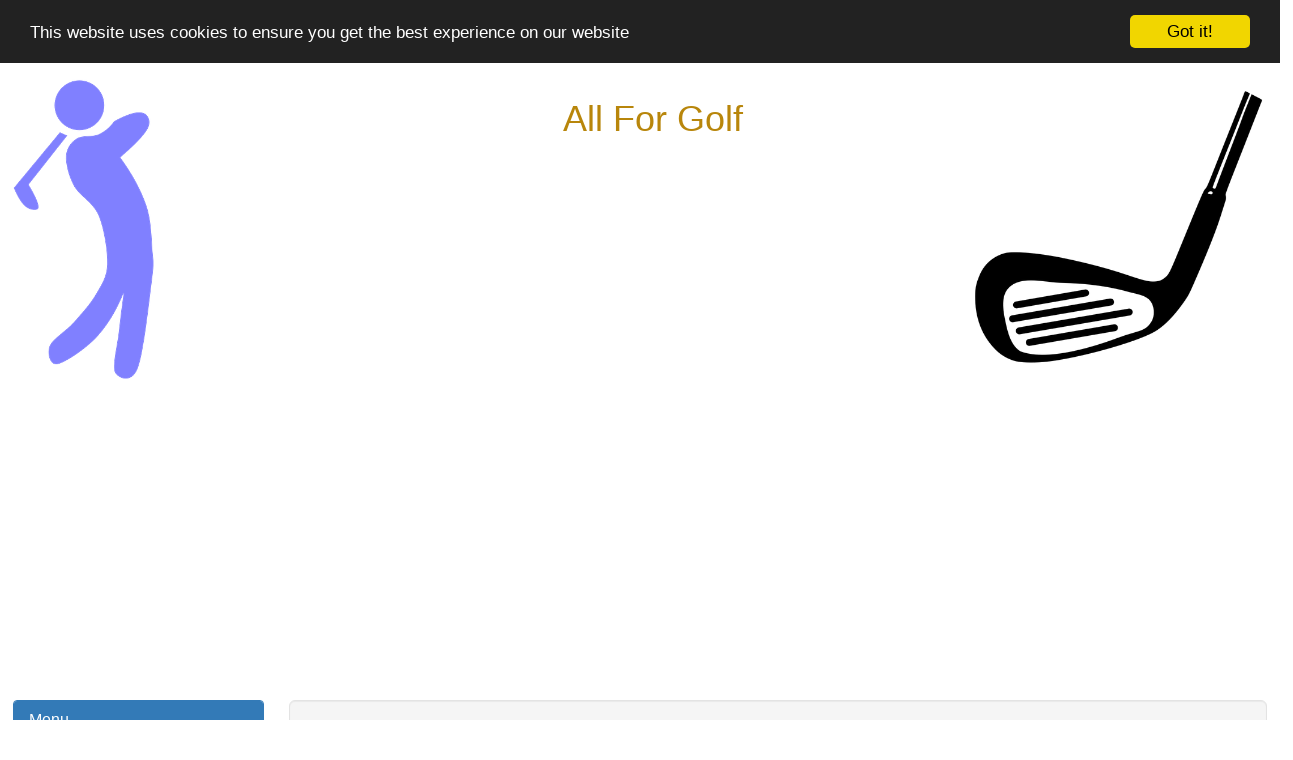

--- FILE ---
content_type: text/html; charset=UTF-8
request_url: https://www.all-for-golf.com/1017440/golf-clubs-33/taylor-made-m1-430-driver-9-5-degree-extra-stiff-aldila-rip-yellow-eye.html
body_size: 4873
content:

<!DOCTYPE html>
<html lang="en">
    <head>
        <meta name="X-UA-Compatible" content="IE=edge,chrome=1">
        <meta name="viewport" content="width=device-width, initial-scale=1.0, maximum-scale=1, user-scalable=yes">
        <meta http-equiv="content-type" content="text/html;charset=UTF-8">
        <meta charset="utf-8">
        <title>all-for-golf.com - TAYLOR MADE M1 430 DRIVER 9.5 DEGREE EXTRA STIFF Aldila RIP Yellow Eye</title>
        <link rel="stylesheet" type="text/css" href="/css/bootstrap.min.css">
        <link rel="stylesheet" type="text/css" href="/css/style.css">
        <meta http-equiv="content-language" content="en">
        <meta name="keywords" content="golf, golf accessories, clubs, golf equipment, golf bag, golf iron sets, golf putters">
        <meta name="description" content="Search our extensive catalogue of golf equipment, golf accessories, clubs and putters. You can find here every golf accessories you can imagine. Here is everything you ever wanted to know about Golf Clubs 33 - TAYLOR MADE M1 430 DRIVER 9.5 DEGREE EXTRA STIFF Aldila RIP Yellow Eye.">
        <meta name="Copyright" content="2011-2026, all-for-golf.com Limited | All rights reserved">
        <meta name="robots" content="index,follow">
        <meta name="googlebot" content="snippet,noarchive">
        <meta http-equiv="Content-Style-Type" content="text/css">
        
        <script src="http://code.jquery.com/jquery-latest.min.js"></script>
        
        <script type="text/javascript">var switchTo5x=true;</script>
        <script type="text/javascript" src="http://w.sharethis.com/button/buttons.js"></script>
        <script type="text/javascript">stLight.options({publisher: "23cdd68f-fd25-4528-8f05-8210533b531f", doNotHash: true, doNotCopy: true, hashAddressBar: false});</script>
        <!-- Begin Cookie Consent plugin by Silktide - http://silktide.com/cookieconsent -->
        <script type="text/javascript">
            window.cookieconsent_options = {"message":"This website uses cookies to ensure you get the best experience on our website","dismiss":"Got it!","learnMore":"More info","link":null,"theme":"dark-top"};
        </script>
        
        <script type="text/javascript" src="//cdnjs.cloudflare.com/ajax/libs/cookieconsent2/1.0.9/cookieconsent.min.js"></script>
        <!-- End Cookie Consent plugin -->
        <script async src="//pagead2.googlesyndication.com/pagead/js/adsbygoogle.js"></script>
        <script>
          (adsbygoogle = window.adsbygoogle || []).push({
            google_ad_client: "ca-pub-6535974365806748",
            enable_page_level_ads: true
          });
        </script>
        
        
    </head>

    <body>

          <script>
            (function(i,s,o,g,r,a,m){i['GoogleAnalyticsObject']=r;i[r]=i[r]||function(){
            (i[r].q=i[r].q||[]).push(arguments)},i[r].l=1*new Date();a=s.createElement(o),
            m=s.getElementsByTagName(o)[0];a.async=1;a.src=g;m.parentNode.insertBefore(a,m)
            })(window,document,'script','//www.google-analytics.com/analytics.js','ga');
          
            ga('create', 'UA-62680456-5', 'auto');
            ga('send', 'pageview');
          
          </script>
        <div id="header">
            <div id="logo-left">
            </div>
            <div id="logo">
              <h1 style="text-align: center; text-transform: capitalize; color: darkgoldenrod;">All For Golf</h1>
            </div>
            <div id="logo-right">
            </div>
        </div>
        <div id="section">
            
<div id="left-col">
    <div class="panel panel-primary">
        <div class="panel-heading">
            <h5 class="panel-title"> Menu </h5>
        </div>
        <div class="panel-body">
            <a href="/ADD_NEW" class="list-group-item">Add new golf equipment</a>
            <a href="/SEARCH" class="list-group-item">Searching</a>
            <a href="/ABOUT" class="list-group-item">About us</a>
            <a href="/CONTACT" class="list-group-item">Contact</a>
        </div>
    </div>
    
    <div class="panel panel-danger newItemsTop">
        <div class="panel-heading">
            <h5 class="panel-title"> look at the most favourites golf equipment </h5>
        </div>
        <div class="panel-body">
            
                <a href="/64463/other-vintage-golf-equipment/gator-creek-back-9-original-flag-vintage-golf-private-all-mens-course.html" class="list-group-item">
                    Gator Creek back 9 original flag vintage golf private all mens course
                </a>
            
                <a href="/232528/golf-club-bags-news/brand-new-ogio-itza-golf-bag-hooters-branded.html" class="list-group-item">
                    Brand New Ogio ITZA golf bag HOOTERS branded
                </a>
            
                <a href="/105533/golf-putters/edel-brick-putter.html" class="list-group-item">
                    Edel Brick Putter
                </a>
            
                <a href="/94783/mitsubishi-shafts/new-tour-issue-tensei-diamana-ck-white-60-tx-flex-shaft-mitsubishi-rayon-blue.html" class="list-group-item">
                    NEW Tour Issue TENSEI Diamana CK White 60 TX-Flex SHAFT Mitsubishi Rayon BLUE
                </a>
            
                <a href="/58861/honma-golf-clubs/honma-beres-mens-mg803-ip-black-limited-edition-4-sw-nspro750gh-r-rare-great.html" class="list-group-item">
                    Honma Beres Mens MG803 IP black Limited edition 4-SW NSPRO750GH R Rare & Great!
                </a>
            
                <a href="/107794/titleist-golf-clubs/titleist-917f-7-wood-21-rh-diamana-60-regular-graphite-shaft-w-headcover-nice.html" class="list-group-item">
                    Titleist 917f 7 Wood 21* RH Diamana 60 Regular Graphite Shaft w/Headcover - Nice
                </a>
            
                <a href="/73796/taylormade-golf-clubs/taylor-made-r9-max-irons-ironset-38-5-s.html" class="list-group-item">
                    Taylor Made R9 MAX Irons IronSet 38.5 S
                </a>
            
                <a href="/72006/golf-club-heads/2016-new-callaway-x-n416-golf-hybrid-wood-3-4-5-set-3pcs-club-heads-only-rh.html" class="list-group-item">
                    2016 NEW Callaway X N416 Golf Hybrid WOOD #3 #4 #5 Set 3pcs Club Heads Only RH
                </a>
            
                <a href="/176732/golf-clubs-02/taylormade-rsi-2-iron-set-rsi2-6-pw-aw-sw-kbs-tour-stiff-steel-0-5-long.html" class="list-group-item">
                    TaylorMade RSi 2 Iron Set RSi2 - 6-PW, AW, SW - KBS Tour Stiff Steel +0.5&#034; Long
                </a>
            
                <a href="/93959/callaway-golf-clubs/callaway-apex-ut-utility-39-5-s.html" class="list-group-item">
                    Callaway APEX UT Utility 39.5 S
                </a>
                    </div>
    </div>
    <div class="reklamniSloupek">
              <script async src="//pagead2.googlesyndication.com/pagead/js/adsbygoogle.js"></script>
              <!-- adsense sloupek -->
              <ins class="adsbygoogle"
                   style="display:block"
                   data-ad-client="ca-pub-6535974365806748"
                   data-ad-slot="6144720315"
                   data-ad-format="auto"></ins>
              <script>
                
              (adsbygoogle = window.adsbygoogle || []).push({});
        
              </script>        
        
    </div>
    <div class="panel panel-success newItemsTop">
        <div class="panel-heading">
            <h5 class="panel-title"> here You can find the new golf equipment </h5>
        </div>
        <div class="panel-body">
                            <a href="/1017521/golf-clubs-33/ping-g25-driver.html" class="list-group-item">
                    Ping G25 Driver
                </a>
                            <a href="/1017520/golf-clubs-33/callaway-xr-hierros-5-sw-regular-palos-grafito-hombre-diestros-manos-nuevo.html" class="list-group-item">
                    Callaway XR Hierros (5-SW) Regular Palos Grafito Hombre Diestros manos-nuevo
                </a>
                            <a href="/1017511/2017-scotty-cameron-futura-5mb-p/2017-scotty-cameron-summer-release-futura-5mbs-limited-edition-putter-rh-34-5mb.html" class="list-group-item">
                    2017 Scotty Cameron Summer Release Futura 5MBS Limited Edition Putter RH 34&#034; 5MB
                </a>
                            <a href="/1017490/team-golf-florida-gators-nassau/university-of-florida-gators-nassau-stand-golf-bag.html" class="list-group-item">
                    University of Florida Gators Nassau Stand Golf Bag
                </a>
                            <a href="/1017488/golf-clubs-33/callaway-x-forged-iron-set-2013-5-pw-project-x-pxi-5-5-shafts.html" class="list-group-item">
                    Callaway X-Forged Iron Set 2013 5-PW, Project X PXI 5.5 Shafts
                </a>
                            <a href="/1017486/pushpull-golf-carts/yamaha-g19-refurbished-controller-golf-cart-buggy-1-year-warranty.html" class="list-group-item">
                    YAMAHA G19 REFURBISHED CONTROLLER GOLF CART BUGGY  *1 YEAR WARRANTY*
                </a>
                            <a href="/1017474/golf-clubs-33/idea-tech-hybrid-v4-iron-set.html" class="list-group-item">
                    Idea Tech Hybrid V4 Iron set
                </a>
                            <a href="/1017458/golf-clubs-33/srixon-z565-driver-10-5-degree-45-inch-standard-miyazaki-kaula-mizu-5r.html" class="list-group-item">
                    Srixon z565 Driver - 10.5 Degree. 45 Inch (standard) Miyazaki Kaula Mizu 5r
                </a>
                            <a href="/1017457/golf-clubs-33/callaway-xj-series-junior-girls-golf-package-set-mint-excellent-condition.html" class="list-group-item">
                    Callaway XJ Series Junior Girls Golf Package Set - MINT - Excellent Condition
                </a>
                            <a href="/1017440/golf-clubs-33/taylor-made-m1-430-driver-9-5-degree-extra-stiff-aldila-rip-yellow-eye.html" class="list-group-item">
                    TAYLOR MADE M1 430 DRIVER 9.5 DEGREE EXTRA STIFF Aldila RIP Yellow Eye
                </a>
                    </div>
    </div>
        <div class="panel panel-info favouritesSites">
        <div class="panel-heading">
            <h5 class="panel-title"> Look at our friendly sites: </h5>
        </div>
        <div class="panel-body">
 <a href="http://www.atv-and-utv.com" class="list-group-item">
                    www.atv-and-utv.com
                </a>
 <a href="http://www.watches-and-style.com" class="list-group-item">
                    www.watches-and-style.com
                </a>
 <a href="http://www.all-for-golf.com" class="list-group-item">
                    www.all-for-golf.com
                </a>
 <a href="http://www.all-for-tennis.com" class="list-group-item">
                    www.all-for-tennis.com
                </a>
 <a href="http://www.all-for-outdoor.com" class="list-group-item">
                    www.all-for-outdoor.com
                </a>
 <a href="http://www.musical-instruments-for-all.com" class="list-group-item">
                    www.musical-instruments-for-all.com
                </a>
 <a href="http://www.all-for-boats.com" class="list-group-item">
                    www.all-for-boats.com
                </a>
        </div>
    </div>

</div>


<div id="main-col" class="well well-lg">
    <div id="carousel">
        <div id="carousel-example-generic" style="display: block;" class="carousel slide">

          <!-- Wrapper for slides -->
          <div class="carousel-inner" role="listbox">
                <div class="item active">
                    <img src="/imgs//1017440.jpg" alt="TAYLOR MADE M1 430 DRIVER 9.5 DEGREE EXTRA STIFF Aldila RIP Yellow Eye" style='height: 100%; width: 100%; max-height: 480px;'>
                </div>
          </div>
        </div>         
    </div>
    
    
        <h3><a class="btn btn-group-lg btn-danger" href='/'>Back to the main page</a>
        <a class="btn btn-group-lg btn-warning" href="/golf-clubs-33">Back to category Golf Clubs 33</a></h3>
        <h1>watch details</hi>
        <h1>TAYLOR MADE M1 430 DRIVER 9.5 DEGREE EXTRA STIFF Aldila RIP Yellow Eye</h1>
        <h2>Estimated price for orientation: <span class="alert-success">220 $</span></h2>
        <span class="lead">Category: </span><span class="mark">Golf Clubs 33</span></h5>
        <h5><span class="lead">Class: </span><span class="mark"></span></h5>
        <br />
    
    <div class="well well-lg">
    
        <span class='st_sharethis_large' displayText='ShareThis'></span>
        <span class='st_facebook_large' displayText='Facebook'></span>
        <span class='st_twitter_large' displayText='Tweet'></span>
        <span class='st_linkedin_large' displayText='LinkedIn'></span>
        <span class='st_googleplus_large' displayText='Google +'></span>
        <span class='st_pinterest_large' displayText='Pinterest'></span>
        <span class='st_delicious_large' displayText='Delicious'></span>
        <span class='st_email_large' displayText='Email'></span>
        <span class='st_print_large' displayText='Print'></span>    
    
        <div class="addthis_sharing_toolbox"></div>
                <script async src="//pagead2.googlesyndication.com/pagead/js/adsbygoogle.js"></script>
                <!-- adsense first -->
                <ins class="adsbygoogle"
                     style="display:block"
                     data-ad-client="ca-pub-6535974365806748"
                     data-ad-slot="7621453513"
                     data-ad-format="auto"></ins>
                <script>

                (adsbygoogle = window.adsbygoogle || []).push({});

                </script>
        <br /><br /><br /><br /><br /><br /><br /><br /><br /><br />
        Description<table width="100%" cellspacing="0" cellpadding="0"> 						 						<tr> 									<td class="attrLabels"> 									 			Club Type: </td> 											  											<td width="50.0%"> 												Driver</td> 										<td class="attrLabels"> 									 			Dexterity: </td> 											  											<td width="50.0%"> 												Right Handed</td> 										</tr> 							<tr> 									<td class="attrLabels"> 									 			Club Size: </td> 											  											<td width="50.0%"> 												1-Wood/ Driver</td> 										<td class="attrLabels"> 									 			Gender/ Age: </td> 											  											<td width="50.0%"> 												Men</td> 										</tr> 							<tr> 									<td class="attrLabels"> 									 			Brand: </td> 											  											<td width="50.0%"> 												TaylorMade</td> 										<td class="attrLabels"> 									 			Right-/ Left-Handed: </td> 											  											<td width="50.0%"> 												Right-Handed</td> 										</tr> 							<tr> 									<td class="attrLabels"> 									 			MPN: </td> 											  											<td width="50.0%"> 												Does Not Apply</td> 										<td class="attrLabels"> 									 			Model: </td> 											  											<td width="50.0%"> 												M1 430</td> 										</tr> 							<tr> 									<td class="attrLabels"> 									 			Shaft Material: </td> 											  											<td width="50.0%"> 												Graphite</td> 										<td class="attrLabels"> 									 			Flex: </td> 											  											<td width="50.0%"> 												Extra Stiff</td> 										</tr> 							<tr> 									</tr> 							 							</table><br /><br /><div id="desc_div" class=""> 				<table align="center" style="border-spacing: 0px; width: 100%;"> 	<tr> 		<td> 			<div>Head 3 months old<div>Multi compound grip by Dunlop</div><div>Adilha RIP Yellow Eye upgraded shaft</div><div>Great condition</div><div>Complete with head cover.</div></div> 		</td> 	</tr> </table> </div>
        <br /><br />
                <script async src="//pagead2.googlesyndication.com/pagead/js/adsbygoogle.js"></script>
                <!-- adsense second -->
                <ins class="adsbygoogle"
                     style="display:block"
                     data-ad-client="ca-pub-6535974365806748"
                     data-ad-slot="9098186710"
                     data-ad-format="auto"></ins>
                <script>

                (adsbygoogle = window.adsbygoogle || []).push({});

                </script>                
    </div>
    <div class="panel panel-default" style="display: none;">
        <div class="panel-heading">
            <code></code>
        </div>
        <div class="panel-body">
            <div class="lead">
            </div>
        </div>
    </div>
    
</div>

    <script type=text/javascript>
        $(document).ready(function(){
            $("#carousel").load("/proxy/"+encodeURIComponent("TAYLOR MADE M1 430 DRIVER 9.5 DEGREE EXTRA STIFF Aldila RIP Yellow Eye")+"/1017440", function(){
                $('#carousel-example-generic').carousel({
                    interval: 5000
                });
                $('#carousel-example-generic').carousel('next');
            });
        });
    </script>



        </div>

        <div id="footer" class="text-center well well-lg">
            <label class="text-muted"> Copyright © 2011 - 2026, all-for-golf.com Limited | All rights reserved </label>
            <br />
            <label class="text-muted"> Do you want to sell or buy some golf equipment? Then you are on the right place here. </label>
            <br />
            <label class="text-muted"> Search our extensive catalogue of golf equipment and accessories. You can find here every golf clubs you can imagine. </label>
        </div>
    </body>
        <script src="/js/bootstrap.min.js"></script>
</html>


--- FILE ---
content_type: text/html; charset=UTF-8
request_url: https://www.all-for-golf.com/proxy/TAYLOR%20MADE%20M1%20430%20DRIVER%209.5%20DEGREE%20EXTRA%20STIFF%20Aldila%20RIP%20Yellow%20Eye/1017440
body_size: 333
content:

<div id="carousel-example-generic" class="carousel slide"  style="display: block;">
    <!-- Indicators -->
    <ol class="carousel-indicators">
                    <li data-target="#carousel-example-generic" data-slide-to="0" data-interval="5000" class="active"></li>
                                                                                                    </ol>

    <!-- Wrapper for slides -->
    <div class="carousel-inner" role="listbox">
                    <div class="item active">
                <img src="/imgs/1017/1017440.jpg" alt="taylor made m1 430 driver 9 5 degree extra stiff aldila rip yellow eye" style='height: 100%; width: 100%; max-height: 480px;'>
            </div>
                                                                                                    </div>
    
  <!-- Controls -->
  <a class="left carousel-control" href="#carousel-example-generic" role="button" data-slide="prev">
    <span class="glyphicon glyphicon-chevron-left" aria-hidden="true"></span>
    <span class="sr-only">Previous</span>
  </a>
  <a class="right carousel-control" href="#carousel-example-generic" role="button" data-slide="next">
    <span class="glyphicon glyphicon-chevron-right" aria-hidden="true"></span>
    <span class="sr-only">Next</span>
  </a>    
</div>            

    


--- FILE ---
content_type: text/html; charset=utf-8
request_url: https://www.google.com/recaptcha/api2/aframe
body_size: 267
content:
<!DOCTYPE HTML><html><head><meta http-equiv="content-type" content="text/html; charset=UTF-8"></head><body><script nonce="817_5v4EcxNTQbNgxHMzIg">/** Anti-fraud and anti-abuse applications only. See google.com/recaptcha */ try{var clients={'sodar':'https://pagead2.googlesyndication.com/pagead/sodar?'};window.addEventListener("message",function(a){try{if(a.source===window.parent){var b=JSON.parse(a.data);var c=clients[b['id']];if(c){var d=document.createElement('img');d.src=c+b['params']+'&rc='+(localStorage.getItem("rc::a")?sessionStorage.getItem("rc::b"):"");window.document.body.appendChild(d);sessionStorage.setItem("rc::e",parseInt(sessionStorage.getItem("rc::e")||0)+1);localStorage.setItem("rc::h",'1768871262216');}}}catch(b){}});window.parent.postMessage("_grecaptcha_ready", "*");}catch(b){}</script></body></html>

--- FILE ---
content_type: text/plain
request_url: https://www.google-analytics.com/j/collect?v=1&_v=j102&a=266662404&t=pageview&_s=1&dl=https%3A%2F%2Fwww.all-for-golf.com%2F1017440%2Fgolf-clubs-33%2Ftaylor-made-m1-430-driver-9-5-degree-extra-stiff-aldila-rip-yellow-eye.html&ul=en-us%40posix&dt=all-for-golf.com%20-%20TAYLOR%20MADE%20M1%20430%20DRIVER%209.5%20DEGREE%20EXTRA%20STIFF%20Aldila%20RIP%20Yellow%20Eye&sr=1280x720&vp=1280x720&_u=IEBAAEABAAAAACAAI~&jid=850811393&gjid=1308619489&cid=999075858.1768871259&tid=UA-62680456-5&_gid=898611884.1768871259&_r=1&_slc=1&z=1490310598
body_size: -451
content:
2,cG-53LX0VPDE6